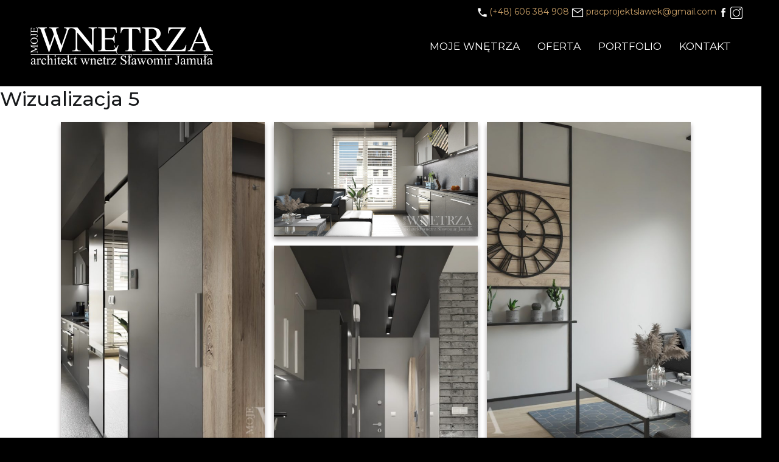

--- FILE ---
content_type: text/html; charset=UTF-8
request_url: https://jamula-wnetrza.pl/gallery/wizualizacja-5/
body_size: 11834
content:
<!doctype html>
		<html lang="pl-PL">
		
	<head>

				<meta charset="UTF-8">
		<meta name="viewport" content="width=device-width, initial-scale=1">
		<link rel="profile" href="http://gmpg.org/xfn/11">
		
		<meta name='robots' content='index, follow, max-image-preview:large, max-snippet:-1, max-video-preview:-1' />

	<!-- This site is optimized with the Yoast SEO plugin v20.1 - https://yoast.com/wordpress/plugins/seo/ -->
	<title>Wizualizacja 5 - Pracownia Projektowa Jamuła Sławomir</title>
	<link rel="canonical" href="https://jamula-wnetrza.pl/gallery/wizualizacja-5/" />
	<meta property="og:locale" content="pl_PL" />
	<meta property="og:type" content="article" />
	<meta property="og:title" content="Wizualizacja 5 - Pracownia Projektowa Jamuła Sławomir" />
	<meta property="og:description" content="010203040506070809101112131415161718192021" />
	<meta property="og:url" content="https://jamula-wnetrza.pl/gallery/wizualizacja-5/" />
	<meta property="og:site_name" content="Pracownia Projektowa Jamuła Sławomir" />
	<meta property="article:publisher" content="https://www.facebook.com/slawekjamula/?ref=br_rs&amp;amp%3bamp%3bamp%3bamp%3bamp%3bamp%3bamp%3bamp%3bamp%3bpnref=lhc" />
	<meta property="article:modified_time" content="2021-05-29T14:29:09+00:00" />
	<meta name="twitter:card" content="summary_large_image" />
	<script type="application/ld+json" class="yoast-schema-graph">{"@context":"https://schema.org","@graph":[{"@type":"WebPage","@id":"https://jamula-wnetrza.pl/gallery/wizualizacja-5/","url":"https://jamula-wnetrza.pl/gallery/wizualizacja-5/","name":"Wizualizacja 5 - Pracownia Projektowa Jamuła Sławomir","isPartOf":{"@id":"https://jamula-wnetrza.pl/#website"},"datePublished":"2021-04-02T09:39:57+00:00","dateModified":"2021-05-29T14:29:09+00:00","breadcrumb":{"@id":"https://jamula-wnetrza.pl/gallery/wizualizacja-5/#breadcrumb"},"inLanguage":"pl-PL","potentialAction":[{"@type":"ReadAction","target":["https://jamula-wnetrza.pl/gallery/wizualizacja-5/"]}]},{"@type":"BreadcrumbList","@id":"https://jamula-wnetrza.pl/gallery/wizualizacja-5/#breadcrumb","itemListElement":[{"@type":"ListItem","position":1,"name":"Strona główna","item":"https://jamula-wnetrza.pl/"},{"@type":"ListItem","position":2,"name":"Wizualizacja 5"}]},{"@type":"WebSite","@id":"https://jamula-wnetrza.pl/#website","url":"https://jamula-wnetrza.pl/","name":"Pracownia Projektowa Jamuła Sławomir","description":"MOJE WNĘTRZA","publisher":{"@id":"https://jamula-wnetrza.pl/#organization"},"potentialAction":[{"@type":"SearchAction","target":{"@type":"EntryPoint","urlTemplate":"https://jamula-wnetrza.pl/?s={search_term_string}"},"query-input":"required name=search_term_string"}],"inLanguage":"pl-PL"},{"@type":"Organization","@id":"https://jamula-wnetrza.pl/#organization","name":"Pracownia Projektowa Jamuła Sławomir,","url":"https://jamula-wnetrza.pl/","logo":{"@type":"ImageObject","inLanguage":"pl-PL","@id":"https://jamula-wnetrza.pl/#/schema/logo/image/","url":"http://jamula-wnetrza.pl/wp-content/uploads/2021/03/Logo-300x75-1.png","contentUrl":"http://jamula-wnetrza.pl/wp-content/uploads/2021/03/Logo-300x75-1.png","width":300,"height":75,"caption":"Pracownia Projektowa Jamuła Sławomir,"},"image":{"@id":"https://jamula-wnetrza.pl/#/schema/logo/image/"},"sameAs":["https://www.facebook.com/slawekjamula/?ref=br_rs&amp;amp;amp;amp;amp;amp;amp;amp;amp;pnref=lhc"]}]}</script>
	<!-- / Yoast SEO plugin. -->


<link rel='dns-prefetch' href='//fonts.googleapis.com' />
<link rel="alternate" type="application/rss+xml" title="Pracownia Projektowa Jamuła Sławomir &raquo; Kanał z wpisami" href="https://jamula-wnetrza.pl/feed/" />
<link rel="alternate" type="application/rss+xml" title="Pracownia Projektowa Jamuła Sławomir &raquo; Kanał z komentarzami" href="https://jamula-wnetrza.pl/comments/feed/" />
<link rel="alternate" type="application/rss+xml" title="Pracownia Projektowa Jamuła Sławomir &raquo; Wizualizacja 5 Kanał z komentarzami" href="https://jamula-wnetrza.pl/gallery/wizualizacja-5/feed/" />
<script type="text/javascript">
window._wpemojiSettings = {"baseUrl":"https:\/\/s.w.org\/images\/core\/emoji\/14.0.0\/72x72\/","ext":".png","svgUrl":"https:\/\/s.w.org\/images\/core\/emoji\/14.0.0\/svg\/","svgExt":".svg","source":{"concatemoji":"https:\/\/jamula-wnetrza.pl\/wp-includes\/js\/wp-emoji-release.min.js?ver=6.1.9"}};
/*! This file is auto-generated */
!function(e,a,t){var n,r,o,i=a.createElement("canvas"),p=i.getContext&&i.getContext("2d");function s(e,t){var a=String.fromCharCode,e=(p.clearRect(0,0,i.width,i.height),p.fillText(a.apply(this,e),0,0),i.toDataURL());return p.clearRect(0,0,i.width,i.height),p.fillText(a.apply(this,t),0,0),e===i.toDataURL()}function c(e){var t=a.createElement("script");t.src=e,t.defer=t.type="text/javascript",a.getElementsByTagName("head")[0].appendChild(t)}for(o=Array("flag","emoji"),t.supports={everything:!0,everythingExceptFlag:!0},r=0;r<o.length;r++)t.supports[o[r]]=function(e){if(p&&p.fillText)switch(p.textBaseline="top",p.font="600 32px Arial",e){case"flag":return s([127987,65039,8205,9895,65039],[127987,65039,8203,9895,65039])?!1:!s([55356,56826,55356,56819],[55356,56826,8203,55356,56819])&&!s([55356,57332,56128,56423,56128,56418,56128,56421,56128,56430,56128,56423,56128,56447],[55356,57332,8203,56128,56423,8203,56128,56418,8203,56128,56421,8203,56128,56430,8203,56128,56423,8203,56128,56447]);case"emoji":return!s([129777,127995,8205,129778,127999],[129777,127995,8203,129778,127999])}return!1}(o[r]),t.supports.everything=t.supports.everything&&t.supports[o[r]],"flag"!==o[r]&&(t.supports.everythingExceptFlag=t.supports.everythingExceptFlag&&t.supports[o[r]]);t.supports.everythingExceptFlag=t.supports.everythingExceptFlag&&!t.supports.flag,t.DOMReady=!1,t.readyCallback=function(){t.DOMReady=!0},t.supports.everything||(n=function(){t.readyCallback()},a.addEventListener?(a.addEventListener("DOMContentLoaded",n,!1),e.addEventListener("load",n,!1)):(e.attachEvent("onload",n),a.attachEvent("onreadystatechange",function(){"complete"===a.readyState&&t.readyCallback()})),(e=t.source||{}).concatemoji?c(e.concatemoji):e.wpemoji&&e.twemoji&&(c(e.twemoji),c(e.wpemoji)))}(window,document,window._wpemojiSettings);
</script>
<style type="text/css">
img.wp-smiley,
img.emoji {
	display: inline !important;
	border: none !important;
	box-shadow: none !important;
	height: 1em !important;
	width: 1em !important;
	margin: 0 0.07em !important;
	vertical-align: -0.1em !important;
	background: none !important;
	padding: 0 !important;
}
</style>
	<link rel='stylesheet' id='wp-block-library-css' href='https://jamula-wnetrza.pl/wp-includes/css/dist/block-library/style.min.css?ver=6.1.9' type='text/css' media='all' />
<style id='wp-block-library-theme-inline-css' type='text/css'>
.wp-block-audio figcaption{color:#555;font-size:13px;text-align:center}.is-dark-theme .wp-block-audio figcaption{color:hsla(0,0%,100%,.65)}.wp-block-audio{margin:0 0 1em}.wp-block-code{border:1px solid #ccc;border-radius:4px;font-family:Menlo,Consolas,monaco,monospace;padding:.8em 1em}.wp-block-embed figcaption{color:#555;font-size:13px;text-align:center}.is-dark-theme .wp-block-embed figcaption{color:hsla(0,0%,100%,.65)}.wp-block-embed{margin:0 0 1em}.blocks-gallery-caption{color:#555;font-size:13px;text-align:center}.is-dark-theme .blocks-gallery-caption{color:hsla(0,0%,100%,.65)}.wp-block-image figcaption{color:#555;font-size:13px;text-align:center}.is-dark-theme .wp-block-image figcaption{color:hsla(0,0%,100%,.65)}.wp-block-image{margin:0 0 1em}.wp-block-pullquote{border-top:4px solid;border-bottom:4px solid;margin-bottom:1.75em;color:currentColor}.wp-block-pullquote__citation,.wp-block-pullquote cite,.wp-block-pullquote footer{color:currentColor;text-transform:uppercase;font-size:.8125em;font-style:normal}.wp-block-quote{border-left:.25em solid;margin:0 0 1.75em;padding-left:1em}.wp-block-quote cite,.wp-block-quote footer{color:currentColor;font-size:.8125em;position:relative;font-style:normal}.wp-block-quote.has-text-align-right{border-left:none;border-right:.25em solid;padding-left:0;padding-right:1em}.wp-block-quote.has-text-align-center{border:none;padding-left:0}.wp-block-quote.is-large,.wp-block-quote.is-style-large,.wp-block-quote.is-style-plain{border:none}.wp-block-search .wp-block-search__label{font-weight:700}.wp-block-search__button{border:1px solid #ccc;padding:.375em .625em}:where(.wp-block-group.has-background){padding:1.25em 2.375em}.wp-block-separator.has-css-opacity{opacity:.4}.wp-block-separator{border:none;border-bottom:2px solid;margin-left:auto;margin-right:auto}.wp-block-separator.has-alpha-channel-opacity{opacity:1}.wp-block-separator:not(.is-style-wide):not(.is-style-dots){width:100px}.wp-block-separator.has-background:not(.is-style-dots){border-bottom:none;height:1px}.wp-block-separator.has-background:not(.is-style-wide):not(.is-style-dots){height:2px}.wp-block-table{margin:"0 0 1em 0"}.wp-block-table thead{border-bottom:3px solid}.wp-block-table tfoot{border-top:3px solid}.wp-block-table td,.wp-block-table th{word-break:normal}.wp-block-table figcaption{color:#555;font-size:13px;text-align:center}.is-dark-theme .wp-block-table figcaption{color:hsla(0,0%,100%,.65)}.wp-block-video figcaption{color:#555;font-size:13px;text-align:center}.is-dark-theme .wp-block-video figcaption{color:hsla(0,0%,100%,.65)}.wp-block-video{margin:0 0 1em}.wp-block-template-part.has-background{padding:1.25em 2.375em;margin-top:0;margin-bottom:0}
</style>
<link rel='stylesheet' id='wp-components-css' href='https://jamula-wnetrza.pl/wp-includes/css/dist/components/style.min.css?ver=6.1.9' type='text/css' media='all' />
<link rel='stylesheet' id='wp-block-editor-css' href='https://jamula-wnetrza.pl/wp-includes/css/dist/block-editor/style.min.css?ver=6.1.9' type='text/css' media='all' />
<link rel='stylesheet' id='wp-nux-css' href='https://jamula-wnetrza.pl/wp-includes/css/dist/nux/style.min.css?ver=6.1.9' type='text/css' media='all' />
<link rel='stylesheet' id='wp-reusable-blocks-css' href='https://jamula-wnetrza.pl/wp-includes/css/dist/reusable-blocks/style.min.css?ver=6.1.9' type='text/css' media='all' />
<link rel='stylesheet' id='wp-editor-css' href='https://jamula-wnetrza.pl/wp-includes/css/dist/editor/style.min.css?ver=6.1.9' type='text/css' media='all' />
<link rel='stylesheet' id='block-robo-gallery-style-css-css' href='https://jamula-wnetrza.pl/wp-content/plugins/robo-gallery/includes/extensions/block/dist/blocks.style.build.css?ver=3.2.18' type='text/css' media='all' />
<style id='global-styles-inline-css' type='text/css'>
body{--wp--preset--color--black: #000000;--wp--preset--color--cyan-bluish-gray: #abb8c3;--wp--preset--color--white: #ffffff;--wp--preset--color--pale-pink: #f78da7;--wp--preset--color--vivid-red: #cf2e2e;--wp--preset--color--luminous-vivid-orange: #ff6900;--wp--preset--color--luminous-vivid-amber: #fcb900;--wp--preset--color--light-green-cyan: #7bdcb5;--wp--preset--color--vivid-green-cyan: #00d084;--wp--preset--color--pale-cyan-blue: #8ed1fc;--wp--preset--color--vivid-cyan-blue: #0693e3;--wp--preset--color--vivid-purple: #9b51e0;--wp--preset--gradient--vivid-cyan-blue-to-vivid-purple: linear-gradient(135deg,rgba(6,147,227,1) 0%,rgb(155,81,224) 100%);--wp--preset--gradient--light-green-cyan-to-vivid-green-cyan: linear-gradient(135deg,rgb(122,220,180) 0%,rgb(0,208,130) 100%);--wp--preset--gradient--luminous-vivid-amber-to-luminous-vivid-orange: linear-gradient(135deg,rgba(252,185,0,1) 0%,rgba(255,105,0,1) 100%);--wp--preset--gradient--luminous-vivid-orange-to-vivid-red: linear-gradient(135deg,rgba(255,105,0,1) 0%,rgb(207,46,46) 100%);--wp--preset--gradient--very-light-gray-to-cyan-bluish-gray: linear-gradient(135deg,rgb(238,238,238) 0%,rgb(169,184,195) 100%);--wp--preset--gradient--cool-to-warm-spectrum: linear-gradient(135deg,rgb(74,234,220) 0%,rgb(151,120,209) 20%,rgb(207,42,186) 40%,rgb(238,44,130) 60%,rgb(251,105,98) 80%,rgb(254,248,76) 100%);--wp--preset--gradient--blush-light-purple: linear-gradient(135deg,rgb(255,206,236) 0%,rgb(152,150,240) 100%);--wp--preset--gradient--blush-bordeaux: linear-gradient(135deg,rgb(254,205,165) 0%,rgb(254,45,45) 50%,rgb(107,0,62) 100%);--wp--preset--gradient--luminous-dusk: linear-gradient(135deg,rgb(255,203,112) 0%,rgb(199,81,192) 50%,rgb(65,88,208) 100%);--wp--preset--gradient--pale-ocean: linear-gradient(135deg,rgb(255,245,203) 0%,rgb(182,227,212) 50%,rgb(51,167,181) 100%);--wp--preset--gradient--electric-grass: linear-gradient(135deg,rgb(202,248,128) 0%,rgb(113,206,126) 100%);--wp--preset--gradient--midnight: linear-gradient(135deg,rgb(2,3,129) 0%,rgb(40,116,252) 100%);--wp--preset--duotone--dark-grayscale: url('#wp-duotone-dark-grayscale');--wp--preset--duotone--grayscale: url('#wp-duotone-grayscale');--wp--preset--duotone--purple-yellow: url('#wp-duotone-purple-yellow');--wp--preset--duotone--blue-red: url('#wp-duotone-blue-red');--wp--preset--duotone--midnight: url('#wp-duotone-midnight');--wp--preset--duotone--magenta-yellow: url('#wp-duotone-magenta-yellow');--wp--preset--duotone--purple-green: url('#wp-duotone-purple-green');--wp--preset--duotone--blue-orange: url('#wp-duotone-blue-orange');--wp--preset--font-size--small: 13px;--wp--preset--font-size--medium: 20px;--wp--preset--font-size--large: 36px;--wp--preset--font-size--x-large: 42px;--wp--preset--spacing--20: 0.44rem;--wp--preset--spacing--30: 0.67rem;--wp--preset--spacing--40: 1rem;--wp--preset--spacing--50: 1.5rem;--wp--preset--spacing--60: 2.25rem;--wp--preset--spacing--70: 3.38rem;--wp--preset--spacing--80: 5.06rem;}body { margin: 0;--wp--style--global--content-size: 760px;--wp--style--global--wide-size: 1160px; }.wp-site-blocks > .alignleft { float: left; margin-right: 2em; }.wp-site-blocks > .alignright { float: right; margin-left: 2em; }.wp-site-blocks > .aligncenter { justify-content: center; margin-left: auto; margin-right: auto; }.wp-site-blocks > * { margin-block-start: 0; margin-block-end: 0; }.wp-site-blocks > * + * { margin-block-start: 24px; }body { --wp--style--block-gap: 24px; }body .is-layout-flow > *{margin-block-start: 0;margin-block-end: 0;}body .is-layout-flow > * + *{margin-block-start: 24px;margin-block-end: 0;}body .is-layout-constrained > *{margin-block-start: 0;margin-block-end: 0;}body .is-layout-constrained > * + *{margin-block-start: 24px;margin-block-end: 0;}body .is-layout-flex{gap: 24px;}body .is-layout-flow > .alignleft{float: left;margin-inline-start: 0;margin-inline-end: 2em;}body .is-layout-flow > .alignright{float: right;margin-inline-start: 2em;margin-inline-end: 0;}body .is-layout-flow > .aligncenter{margin-left: auto !important;margin-right: auto !important;}body .is-layout-constrained > .alignleft{float: left;margin-inline-start: 0;margin-inline-end: 2em;}body .is-layout-constrained > .alignright{float: right;margin-inline-start: 2em;margin-inline-end: 0;}body .is-layout-constrained > .aligncenter{margin-left: auto !important;margin-right: auto !important;}body .is-layout-constrained > :where(:not(.alignleft):not(.alignright):not(.alignfull)){max-width: var(--wp--style--global--content-size);margin-left: auto !important;margin-right: auto !important;}body .is-layout-constrained > .alignwide{max-width: var(--wp--style--global--wide-size);}body .is-layout-flex{display: flex;}body .is-layout-flex{flex-wrap: wrap;align-items: center;}body .is-layout-flex > *{margin: 0;}body{padding-top: 0px;padding-right: 0px;padding-bottom: 0px;padding-left: 0px;}a:where(:not(.wp-element-button)){text-decoration: underline;}.wp-element-button, .wp-block-button__link{background-color: #32373c;border-width: 0;color: #fff;font-family: inherit;font-size: inherit;line-height: inherit;padding: calc(0.667em + 2px) calc(1.333em + 2px);text-decoration: none;}.has-black-color{color: var(--wp--preset--color--black) !important;}.has-cyan-bluish-gray-color{color: var(--wp--preset--color--cyan-bluish-gray) !important;}.has-white-color{color: var(--wp--preset--color--white) !important;}.has-pale-pink-color{color: var(--wp--preset--color--pale-pink) !important;}.has-vivid-red-color{color: var(--wp--preset--color--vivid-red) !important;}.has-luminous-vivid-orange-color{color: var(--wp--preset--color--luminous-vivid-orange) !important;}.has-luminous-vivid-amber-color{color: var(--wp--preset--color--luminous-vivid-amber) !important;}.has-light-green-cyan-color{color: var(--wp--preset--color--light-green-cyan) !important;}.has-vivid-green-cyan-color{color: var(--wp--preset--color--vivid-green-cyan) !important;}.has-pale-cyan-blue-color{color: var(--wp--preset--color--pale-cyan-blue) !important;}.has-vivid-cyan-blue-color{color: var(--wp--preset--color--vivid-cyan-blue) !important;}.has-vivid-purple-color{color: var(--wp--preset--color--vivid-purple) !important;}.has-black-background-color{background-color: var(--wp--preset--color--black) !important;}.has-cyan-bluish-gray-background-color{background-color: var(--wp--preset--color--cyan-bluish-gray) !important;}.has-white-background-color{background-color: var(--wp--preset--color--white) !important;}.has-pale-pink-background-color{background-color: var(--wp--preset--color--pale-pink) !important;}.has-vivid-red-background-color{background-color: var(--wp--preset--color--vivid-red) !important;}.has-luminous-vivid-orange-background-color{background-color: var(--wp--preset--color--luminous-vivid-orange) !important;}.has-luminous-vivid-amber-background-color{background-color: var(--wp--preset--color--luminous-vivid-amber) !important;}.has-light-green-cyan-background-color{background-color: var(--wp--preset--color--light-green-cyan) !important;}.has-vivid-green-cyan-background-color{background-color: var(--wp--preset--color--vivid-green-cyan) !important;}.has-pale-cyan-blue-background-color{background-color: var(--wp--preset--color--pale-cyan-blue) !important;}.has-vivid-cyan-blue-background-color{background-color: var(--wp--preset--color--vivid-cyan-blue) !important;}.has-vivid-purple-background-color{background-color: var(--wp--preset--color--vivid-purple) !important;}.has-black-border-color{border-color: var(--wp--preset--color--black) !important;}.has-cyan-bluish-gray-border-color{border-color: var(--wp--preset--color--cyan-bluish-gray) !important;}.has-white-border-color{border-color: var(--wp--preset--color--white) !important;}.has-pale-pink-border-color{border-color: var(--wp--preset--color--pale-pink) !important;}.has-vivid-red-border-color{border-color: var(--wp--preset--color--vivid-red) !important;}.has-luminous-vivid-orange-border-color{border-color: var(--wp--preset--color--luminous-vivid-orange) !important;}.has-luminous-vivid-amber-border-color{border-color: var(--wp--preset--color--luminous-vivid-amber) !important;}.has-light-green-cyan-border-color{border-color: var(--wp--preset--color--light-green-cyan) !important;}.has-vivid-green-cyan-border-color{border-color: var(--wp--preset--color--vivid-green-cyan) !important;}.has-pale-cyan-blue-border-color{border-color: var(--wp--preset--color--pale-cyan-blue) !important;}.has-vivid-cyan-blue-border-color{border-color: var(--wp--preset--color--vivid-cyan-blue) !important;}.has-vivid-purple-border-color{border-color: var(--wp--preset--color--vivid-purple) !important;}.has-vivid-cyan-blue-to-vivid-purple-gradient-background{background: var(--wp--preset--gradient--vivid-cyan-blue-to-vivid-purple) !important;}.has-light-green-cyan-to-vivid-green-cyan-gradient-background{background: var(--wp--preset--gradient--light-green-cyan-to-vivid-green-cyan) !important;}.has-luminous-vivid-amber-to-luminous-vivid-orange-gradient-background{background: var(--wp--preset--gradient--luminous-vivid-amber-to-luminous-vivid-orange) !important;}.has-luminous-vivid-orange-to-vivid-red-gradient-background{background: var(--wp--preset--gradient--luminous-vivid-orange-to-vivid-red) !important;}.has-very-light-gray-to-cyan-bluish-gray-gradient-background{background: var(--wp--preset--gradient--very-light-gray-to-cyan-bluish-gray) !important;}.has-cool-to-warm-spectrum-gradient-background{background: var(--wp--preset--gradient--cool-to-warm-spectrum) !important;}.has-blush-light-purple-gradient-background{background: var(--wp--preset--gradient--blush-light-purple) !important;}.has-blush-bordeaux-gradient-background{background: var(--wp--preset--gradient--blush-bordeaux) !important;}.has-luminous-dusk-gradient-background{background: var(--wp--preset--gradient--luminous-dusk) !important;}.has-pale-ocean-gradient-background{background: var(--wp--preset--gradient--pale-ocean) !important;}.has-electric-grass-gradient-background{background: var(--wp--preset--gradient--electric-grass) !important;}.has-midnight-gradient-background{background: var(--wp--preset--gradient--midnight) !important;}.has-small-font-size{font-size: var(--wp--preset--font-size--small) !important;}.has-medium-font-size{font-size: var(--wp--preset--font-size--medium) !important;}.has-large-font-size{font-size: var(--wp--preset--font-size--large) !important;}.has-x-large-font-size{font-size: var(--wp--preset--font-size--x-large) !important;}
.wp-block-navigation a:where(:not(.wp-element-button)){color: inherit;}
.wp-block-pullquote{font-size: 1.5em;line-height: 1.6;}
</style>
<link rel='stylesheet' id='font-awesome-css' href='https://jamula-wnetrza.pl/wp-content/plugins/elementor/assets/lib/font-awesome/css/font-awesome.min.css?ver=4.7.0' type='text/css' media='all' />
<link rel='stylesheet' id='zakra-style-css' href='https://jamula-wnetrza.pl/wp-content/themes/zakra/style.css?ver=2.1.9' type='text/css' media='all' />
<style id='zakra-style-inline-css' type='text/css'>
@media screen and (min-width:1200px){.tg-container{max-width:1920px;}}#primary{width:100%;}#secondary{width:0%;}a:hover, a:focus, .tg-primary-menu > div ul li:hover > a,  .tg-primary-menu > div ul li.current_page_item > a, .tg-primary-menu > div ul li.current-menu-item > a,  .tg-mobile-navigation > div ul li.current_page_item > a, .tg-mobile-navigation > div ul li.current-menu-item > a,  .entry-content a, .pagebuilder-content a, .tg-meta-style-two .entry-meta span, .tg-meta-style-two .entry-meta a{color:#ffffff;}.tg-primary-menu.tg-primary-menu--style-underline > div > ul > li.current_page_item > a::before, .tg-primary-menu.tg-primary-menu--style-underline > div > ul > li.current-menu-item > a::before, .tg-primary-menu.tg-primary-menu--style-left-border > div > ul > li.current_page_item > a::before, .tg-primary-menu.tg-primary-menu--style-left-border > div > ul > li.current-menu-item > a::before, .tg-primary-menu.tg-primary-menu--style-right-border > div > ul > li.current_page_item > a::before, .tg-primary-menu.tg-primary-menu--style-right-border > div > ul > li.current-menu-item > a::before, .tg-scroll-to-top:hover, button, input[type="button"], input[type="reset"], input[type="submit"], .tg-primary-menu > div ul li.tg-header-button-wrap a, .wp-block-button .wp-block-button__link, .tg-menu-item-cart .cart-page-link .count{background-color:#ffffff;}.entry-content a, .pagebuilder-content a{color:#cba168;}.entry-content a:hover, .entry-content a:focus, .pagebuilder-content a:hover, .pagebuilder-content a:focus{color:#898989;}#main{background-color:#000000;}body{font-family:Montserrat;font-weight:400;}h1, h2, h3, h4, h5, h6{font-family:-apple-system, blinkmacsystemfont, segoe ui, roboto, oxygen-sans, ubuntu, cantarell, helvetica neue, helvetica, arial, sans-serif;font-weight:500;}h1{font-family:Montserrat;font-weight:500;}h2{font-family:Montserrat;font-weight:500;}h3{font-family:Montserrat;font-weight:500;}h4{font-family:Montserrat;font-weight:500;}h5{font-family:Montserrat;font-weight:500;}h6{font-family:Montserrat;font-weight:500;}button:hover, input[type="button"]:hover, input[type="reset"]:hover, input[type="submit"]:hover, #infinite-handle span:hover, .wp-block-button .wp-block-button__link:hover{background-color:#1e7ba6;}.tg-site-header .tg-site-header-top{color:rgb(203,161,104);}.tg-site-header .tg-site-header-top{background-color:#000000;background-size:contain;}.tg-site-header, .tg-container--separate .tg-site-header{background-color:#000000;background-size:contain;}.tg-site .tg-site-header{border-bottom-width:1px;}.main-navigation.tg-primary-menu > div ul li.tg-header-button-wrap a{padding-bottom:100px;}.main-navigation.tg-primary-menu > div ul li.tg-header-button-wrap a{background-color:#000000;}.tg-site-header .main-navigation{border-bottom-width:0px;}.tg-primary-menu > div > ul li:not(.tg-header-button-wrap) a{color:#ffffff;}.tg-primary-menu > div > ul li:not(.tg-header-button-wrap):hover > a{color:#cba168;}.tg-primary-menu > div ul li:active > a, .tg-primary-menu > div ul > li:not(.tg-header-button-wrap).current_page_item > a, .tg-primary-menu > div ul > li:not(.tg-header-button-wrap).current_page_ancestor > a, .tg-primary-menu > div ul > li:not(.tg-header-button-wrap).current-menu-item > a, .tg-primary-menu > div ul > li:not(.tg-header-button-wrap).current-menu-ancestor > a{color:#ffffff;}.tg-primary-menu.tg-primary-menu--style-underline > div ul > li:not(.tg-header-button-wrap).current_page_item > a::before, .tg-primary-menu.tg-primary-menu--style-underline > div ul > li:not(.tg-header-button-wrap).current_page_ancestor > a::before, .tg-primary-menu.tg-primary-menu--style-underline > div ul > li:not(.tg-header-button-wrap).current-menu-item > a::before, .tg-primary-menu.tg-primary-menu--style-underline > div ul > li:not(.tg-header-button-wrap).current-menu-ancestor > a::before, .tg-primary-menu.tg-primary-menu--style-left-border > div ul > li:not(.tg-header-button-wrap).current_page_item > a::before, .tg-primary-menu.tg-primary-menu--style-left-border > div ul > li:not(.tg-header-button-wrap).current_page_ancestor > a::before, .tg-primary-menu.tg-primary-menu--style-left-border > div ul > li:not(.tg-header-button-wrap).current-menu-item > a::before, .tg-primary-menu.tg-primary-menu--style-left-border > div ul > li:not(.tg-header-button-wrap).current-menu-ancestor > a::before, .tg-primary-menu.tg-primary-menu--style-right-border > div ul > li:not(.tg-header-button-wrap).current_page_item > a::before, .tg-primary-menu.tg-primary-menu--style-right-border > div ul > li:not(.tg-header-button-wrap).current_page_ancestor > a::before, .tg-primary-menu.tg-primary-menu--style-right-border > div ul > li:not(.tg-header-button-wrap).current-menu-item > a::before, .tg-primary-menu.tg-primary-menu--style-right-border > div ul > li:not(.tg-header-button-wrap).current-menu-ancestor > a::before{background-color:#ffffff;}.tg-primary-menu > div ul li a{font-family:Montserrat;font-weight:400;font-size:1.2rem;}.tg-primary-menu > div ul li ul li a{font-family:Montserrat;font-weight:400;}.tg-page-header, .tg-container--separate .tg-page-header{background-position:center center;background-size:contain;}.tg-site-footer-widgets{background-color:#000000;}.tg-site-footer .tg-site-footer-bar{background-color:#000000;}.tg-site-footer .tg-site-footer-bar{color:#ffffff;}.tg-site-footer .tg-site-footer-bar a{color:#91a6b4;}.tg-site-footer .tg-site-footer-bar a:hover, .tg-site-footer .tg-site-footer-bar a:focus{color:#cba168;}.tg-site-footer .tg-site-footer-bar{border-top-width:0px;}.tg-site-footer .tg-site-footer-bar{border-top-color:#000000;}.tg-scroll-to-top{background-color:#cba168;}.tg-scroll-to-top:hover{background-color:#cba168;}.tg-scroll-to-top:hover{color:#cba168;}
</style>
<link rel='stylesheet' id='zakra_googlefonts-css' href='//fonts.googleapis.com/css?family=Montserrat%3A400%2C500%7C-apple-system%3A500&#038;1&#038;display=swap&#038;ver=2.1.9' type='text/css' media='all' />
<link rel='stylesheet' id='gallery-css' href='https://jamula-wnetrza.pl/wp-content/plugins/robo-gallery/css/gallery.css?ver=3.2.18' type='text/css' media='all' />
<link rel='stylesheet' id='font-css' href='https://jamula-wnetrza.pl/wp-content/plugins/robo-gallery/css/gallery.font.css?ver=3.2.18' type='text/css' media='all' />
<link rel='stylesheet' id='robo-gallery-dynamic-id2576-css' href='https://jamula-wnetrza.pl/wp-content/plugins/robo-gallery/cache/css/robo_gallery_css_id2576_60b24fb5849be.css?ver=3.2.18' type='text/css' media='all' />
<link rel="https://api.w.org/" href="https://jamula-wnetrza.pl/wp-json/" /><link rel="alternate" type="application/json" href="https://jamula-wnetrza.pl/wp-json/wp/v2/robogallery/2576" /><link rel="EditURI" type="application/rsd+xml" title="RSD" href="https://jamula-wnetrza.pl/xmlrpc.php?rsd" />
<link rel="wlwmanifest" type="application/wlwmanifest+xml" href="https://jamula-wnetrza.pl/wp-includes/wlwmanifest.xml" />
<meta name="generator" content="WordPress 6.1.9" />
<link rel='shortlink' href='https://jamula-wnetrza.pl/?p=2576' />
<link rel="alternate" type="application/json+oembed" href="https://jamula-wnetrza.pl/wp-json/oembed/1.0/embed?url=https%3A%2F%2Fjamula-wnetrza.pl%2Fgallery%2Fwizualizacja-5%2F" />
<link rel="alternate" type="text/xml+oembed" href="https://jamula-wnetrza.pl/wp-json/oembed/1.0/embed?url=https%3A%2F%2Fjamula-wnetrza.pl%2Fgallery%2Fwizualizacja-5%2F&#038;format=xml" />
<meta name="generator" content="Elementor 3.19.0; features: e_optimized_assets_loading, additional_custom_breakpoints, block_editor_assets_optimize, e_image_loading_optimization; settings: css_print_method-external, google_font-enabled, font_display-auto">
		<style type="text/css">
						.site-title,
			.site-description {
				position: absolute;
				clip: rect(1px, 1px, 1px, 1px);
			}

						</style>
		<style type="text/css" id="custom-background-css">
body.custom-background { background-color: #000000; }
</style>
	<link rel="icon" href="https://jamula-wnetrza.pl/wp-content/uploads/2021/03/Ikona-500x500-1-150x150.png" sizes="32x32" />
<link rel="icon" href="https://jamula-wnetrza.pl/wp-content/uploads/2021/03/Ikona-500x500-1-300x300.png" sizes="192x192" />
<link rel="apple-touch-icon" href="https://jamula-wnetrza.pl/wp-content/uploads/2021/03/Ikona-500x500-1-300x300.png" />
<meta name="msapplication-TileImage" content="https://jamula-wnetrza.pl/wp-content/uploads/2021/03/Ikona-500x500-1-300x300.png" />
		<style type="text/css" id="wp-custom-css">
			.tg-container--separate .hentry, .tg-container--separate .widget {
    background-color: #fff;
    padding: 0em;
}
article#post-679 {
    background: black;
}
.wp-block-column {
    background: #000;
    padding: 50px;
    border: 1px solid #cba168;
    height: 450px;
    display: flex;
    flex-direction: column;
    align-items: center;
    justify-content: center;
		margin: 50px
		
}
.tg-site-footer .tg-site-footer-widgets {
    border-top: 0px 
}
img.custom-logo {
	margin-left: 50px	
}
ul#primary-menu {
    padding-right: 65px;
}

.tg-site-header-top p {
    padding-right: 60px;
		padding-top: 0px
}
.tg-site-header-top {
    padding-bottom: 0px;
}
#main{
	margin-top:-65px
}
.tg-site-header-bottom {
    padding-top: 0.4em;
    padding-bottom: 1em;
}
img.custom-logo {
	margin-bottom: 0px	
}
footer.entry-footer {
    background: black;
	  margin: -50px	
}
#primary {
		margin-bottom: -100px;
	}
.modula-fancybox-slide.modula-fancybox-slide--current.modula-fancybox-slide--image.modula-fancybox-slide--complete {
    background: black;
}
.wp-block-image {
    margin-bottom: 0em;
    margin-top: 0em;
}
article#post-924 {
    background: black;
}
div#pdfViewer {
    background: #000000;
}
.editor-styles-wrapper{
	background: #000000
}
.elementor-623 .elementor-element.elementor-element-10db87d:not(.elementor-motion-effects-element-type-background), .elementor-623 .elementor-element.elementor-element-10db87d > .elementor-motion-effects-container > .elementor-motion-effects-layer {
    background-color: #000000;
    margin-bottom: -30px;
}
.mfp-container.mfp-s-ready.mfp-image-holder {
    background: #000000;
}
.tg-mobile-navigation {
	background: #bababa
}
.tg-mobile-navigation a {
    color: #ffffff
}

		</style>
		
	</head>

<body class="robo_gallery_table-template-default single single-robo_gallery_table postid-2576 custom-background wp-custom-logo tg-site-layout--right tg-container--separate elementor-default elementor-kit-8">

<svg xmlns="http://www.w3.org/2000/svg" viewBox="0 0 0 0" width="0" height="0" focusable="false" role="none" style="visibility: hidden; position: absolute; left: -9999px; overflow: hidden;" ><defs><filter id="wp-duotone-dark-grayscale"><feColorMatrix color-interpolation-filters="sRGB" type="matrix" values=" .299 .587 .114 0 0 .299 .587 .114 0 0 .299 .587 .114 0 0 .299 .587 .114 0 0 " /><feComponentTransfer color-interpolation-filters="sRGB" ><feFuncR type="table" tableValues="0 0.49803921568627" /><feFuncG type="table" tableValues="0 0.49803921568627" /><feFuncB type="table" tableValues="0 0.49803921568627" /><feFuncA type="table" tableValues="1 1" /></feComponentTransfer><feComposite in2="SourceGraphic" operator="in" /></filter></defs></svg><svg xmlns="http://www.w3.org/2000/svg" viewBox="0 0 0 0" width="0" height="0" focusable="false" role="none" style="visibility: hidden; position: absolute; left: -9999px; overflow: hidden;" ><defs><filter id="wp-duotone-grayscale"><feColorMatrix color-interpolation-filters="sRGB" type="matrix" values=" .299 .587 .114 0 0 .299 .587 .114 0 0 .299 .587 .114 0 0 .299 .587 .114 0 0 " /><feComponentTransfer color-interpolation-filters="sRGB" ><feFuncR type="table" tableValues="0 1" /><feFuncG type="table" tableValues="0 1" /><feFuncB type="table" tableValues="0 1" /><feFuncA type="table" tableValues="1 1" /></feComponentTransfer><feComposite in2="SourceGraphic" operator="in" /></filter></defs></svg><svg xmlns="http://www.w3.org/2000/svg" viewBox="0 0 0 0" width="0" height="0" focusable="false" role="none" style="visibility: hidden; position: absolute; left: -9999px; overflow: hidden;" ><defs><filter id="wp-duotone-purple-yellow"><feColorMatrix color-interpolation-filters="sRGB" type="matrix" values=" .299 .587 .114 0 0 .299 .587 .114 0 0 .299 .587 .114 0 0 .299 .587 .114 0 0 " /><feComponentTransfer color-interpolation-filters="sRGB" ><feFuncR type="table" tableValues="0.54901960784314 0.98823529411765" /><feFuncG type="table" tableValues="0 1" /><feFuncB type="table" tableValues="0.71764705882353 0.25490196078431" /><feFuncA type="table" tableValues="1 1" /></feComponentTransfer><feComposite in2="SourceGraphic" operator="in" /></filter></defs></svg><svg xmlns="http://www.w3.org/2000/svg" viewBox="0 0 0 0" width="0" height="0" focusable="false" role="none" style="visibility: hidden; position: absolute; left: -9999px; overflow: hidden;" ><defs><filter id="wp-duotone-blue-red"><feColorMatrix color-interpolation-filters="sRGB" type="matrix" values=" .299 .587 .114 0 0 .299 .587 .114 0 0 .299 .587 .114 0 0 .299 .587 .114 0 0 " /><feComponentTransfer color-interpolation-filters="sRGB" ><feFuncR type="table" tableValues="0 1" /><feFuncG type="table" tableValues="0 0.27843137254902" /><feFuncB type="table" tableValues="0.5921568627451 0.27843137254902" /><feFuncA type="table" tableValues="1 1" /></feComponentTransfer><feComposite in2="SourceGraphic" operator="in" /></filter></defs></svg><svg xmlns="http://www.w3.org/2000/svg" viewBox="0 0 0 0" width="0" height="0" focusable="false" role="none" style="visibility: hidden; position: absolute; left: -9999px; overflow: hidden;" ><defs><filter id="wp-duotone-midnight"><feColorMatrix color-interpolation-filters="sRGB" type="matrix" values=" .299 .587 .114 0 0 .299 .587 .114 0 0 .299 .587 .114 0 0 .299 .587 .114 0 0 " /><feComponentTransfer color-interpolation-filters="sRGB" ><feFuncR type="table" tableValues="0 0" /><feFuncG type="table" tableValues="0 0.64705882352941" /><feFuncB type="table" tableValues="0 1" /><feFuncA type="table" tableValues="1 1" /></feComponentTransfer><feComposite in2="SourceGraphic" operator="in" /></filter></defs></svg><svg xmlns="http://www.w3.org/2000/svg" viewBox="0 0 0 0" width="0" height="0" focusable="false" role="none" style="visibility: hidden; position: absolute; left: -9999px; overflow: hidden;" ><defs><filter id="wp-duotone-magenta-yellow"><feColorMatrix color-interpolation-filters="sRGB" type="matrix" values=" .299 .587 .114 0 0 .299 .587 .114 0 0 .299 .587 .114 0 0 .299 .587 .114 0 0 " /><feComponentTransfer color-interpolation-filters="sRGB" ><feFuncR type="table" tableValues="0.78039215686275 1" /><feFuncG type="table" tableValues="0 0.94901960784314" /><feFuncB type="table" tableValues="0.35294117647059 0.47058823529412" /><feFuncA type="table" tableValues="1 1" /></feComponentTransfer><feComposite in2="SourceGraphic" operator="in" /></filter></defs></svg><svg xmlns="http://www.w3.org/2000/svg" viewBox="0 0 0 0" width="0" height="0" focusable="false" role="none" style="visibility: hidden; position: absolute; left: -9999px; overflow: hidden;" ><defs><filter id="wp-duotone-purple-green"><feColorMatrix color-interpolation-filters="sRGB" type="matrix" values=" .299 .587 .114 0 0 .299 .587 .114 0 0 .299 .587 .114 0 0 .299 .587 .114 0 0 " /><feComponentTransfer color-interpolation-filters="sRGB" ><feFuncR type="table" tableValues="0.65098039215686 0.40392156862745" /><feFuncG type="table" tableValues="0 1" /><feFuncB type="table" tableValues="0.44705882352941 0.4" /><feFuncA type="table" tableValues="1 1" /></feComponentTransfer><feComposite in2="SourceGraphic" operator="in" /></filter></defs></svg><svg xmlns="http://www.w3.org/2000/svg" viewBox="0 0 0 0" width="0" height="0" focusable="false" role="none" style="visibility: hidden; position: absolute; left: -9999px; overflow: hidden;" ><defs><filter id="wp-duotone-blue-orange"><feColorMatrix color-interpolation-filters="sRGB" type="matrix" values=" .299 .587 .114 0 0 .299 .587 .114 0 0 .299 .587 .114 0 0 .299 .587 .114 0 0 " /><feComponentTransfer color-interpolation-filters="sRGB" ><feFuncR type="table" tableValues="0.098039215686275 1" /><feFuncG type="table" tableValues="0 0.66274509803922" /><feFuncB type="table" tableValues="0.84705882352941 0.41960784313725" /><feFuncA type="table" tableValues="1 1" /></feComponentTransfer><feComposite in2="SourceGraphic" operator="in" /></filter></defs></svg>
		<div id="page" class="site tg-site">
				<a class="skip-link screen-reader-text" href="#content">Przejdź do treści</a>
		
		<header id="masthead" class="site-header tg-site-header tg-site-header--left">
		

		<div class="tg-site-header-top">
			<div class="tg-header-container tg-container tg-container--flex tg-container--flex-center">
				<div class="tg-header-top-left-content">

					
				</div>
				<!-- /.tg-header-top-left-content -->
				<div class="tg-header-top-right-content">

					<p class="has-text-color" style="color: #cba168;font-size: 14px"><a href="tel:+48606384908"><img class="alignnone wp-image-878" src="https://jamula-wnetrza.pl/wp-content/uploads/2021/03/Tel-40x40-.png" alt="telefon" width="15" height="15" /></a> <a style="color: #cba168" href="tel:+48606384908" target="_blank" rel="noopener">(+48) 606 384 908</a> <a href="mailto:pracprojektslawek@gmail.com"><img class="alignnone wp-image-880" src="https://jamula-wnetrza.pl/wp-content/uploads/2021/03/mail-40x40--e1616775626674.png" alt="mail-40x40" width="20" height="16" /></a> <a style="color: #cba168" href="mailto:pracprojektslawek@gmail.com" target="_blank" rel="noopener">pracprojektslawek@gmail.com</a> <a href="https://www.facebook.com/pracprojektslawek" target="_blank" rel="noopener"><img class="alignnone wp-image-882" src="https://jamula-wnetrza.pl/wp-content/uploads/2021/03/FB-40x40-bialy.png" alt="FB-40x40 bialy" width="15" height="15" /> </a><a href="https://www.instagram.com/pracprojektslawek/" target="_blank" rel="noopener"><img class="alignnone wp-image-3474" src="https://jamula-wnetrza.pl/wp-content/uploads/2023/02/Ikona-Instagram.jpg" alt="projektowanie wnętrz Rzeszów Jamuła - Ikona Instagram" width="20" height="20" /></a></p>
				</div>
				<!-- /.tg-header-top-right-content -->
			</div>
			<!-- /.tg-container -->
		</div>
		<!-- /.tg-site-header-top -->

		

		<div class="tg-site-header-bottom">
			<div class="tg-header-container tg-container tg-container--flex tg-container--flex-center tg-container--flex-space-between">
		

    <div class="tg-block tg-block--one">

        		<div class="site-branding">
            <a href="https://jamula-wnetrza.pl/" class="custom-logo-link" rel="home"><img width="300" height="75" src="https://jamula-wnetrza.pl/wp-content/uploads/2025/03/LOGO-pracowni-na-www-300x75-png.png" class="custom-logo" alt="LOGO pracowni architekt wnętrz Sławomir Jamuła" decoding="async" /></a>			<div class="site-info-wrap">
									<p class="site-title">
						<a href="https://jamula-wnetrza.pl/" rel="home">Pracownia Projektowa Jamuła Sławomir</a>
					</p>
										<p class="site-description">MOJE WNĘTRZA</p>
							</div>

		</div><!-- .site-branding -->
		
    </div> <!-- /.tg-site-header__block--one -->

    
    <div class="tg-block tg-block--two">

        		<nav id="site-navigation" class="main-navigation tg-primary-menu tg-primary-menu--style-none">
			<div class="menu"><ul id="primary-menu" class="menu-primary"><li id="menu-item-625" class="menu-item menu-item-type-post_type menu-item-object-page menu-item-home menu-item-625"><a href="https://jamula-wnetrza.pl/">MOJE WNĘTRZA</a></li>
<li id="menu-item-949" class="menu-item menu-item-type-post_type menu-item-object-page menu-item-949"><a href="https://jamula-wnetrza.pl/oferta/">OFERTA</a></li>
<li id="menu-item-948" class="menu-item menu-item-type-post_type menu-item-object-page menu-item-948"><a href="https://jamula-wnetrza.pl/portfolio-projektow-wnetrz/">PORTFOLIO</a></li>
<li id="menu-item-2171" class="menu-item menu-item-type-custom menu-item-object-custom menu-item-home menu-item-2171"><a href="http://jamula-wnetrza.pl/#main1">KONTAKT</a></li>
</ul></div>		</nav><!-- #site-navigation -->
				<div id="header-action" class="tg-header-action">
                <ul class="header-action-list">
                                    </ul>
		</div><!-- #header-action -->
		        <div class="tg-mobile-toggle "
            >
            
            <button aria-label="Menu główne" >
                <i class="tg-icon tg-icon-bars"></i>
            </button>
        </div><!-- /.tg-mobile-toggle -->
            		<nav id="mobile-navigation" class="tg-mobile-navigation"

			>

			<div class="menu-menu-glowne-container"><ul id="mobile-primary-menu" class="menu"><li class="menu-item menu-item-type-post_type menu-item-object-page menu-item-home menu-item-625"><a href="https://jamula-wnetrza.pl/">MOJE WNĘTRZA</a></li>
<li class="menu-item menu-item-type-post_type menu-item-object-page menu-item-949"><a href="https://jamula-wnetrza.pl/oferta/">OFERTA</a></li>
<li class="menu-item menu-item-type-post_type menu-item-object-page menu-item-948"><a href="https://jamula-wnetrza.pl/portfolio-projektow-wnetrz/">PORTFOLIO</a></li>
<li class="menu-item menu-item-type-custom menu-item-object-custom menu-item-home menu-item-2171"><a href="http://jamula-wnetrza.pl/#main1">KONTAKT</a></li>
</ul></div>
		</nav><!-- /#mobile-navigation-->
		
    </div> <!-- /.tg-site-header__block-two -->

    
		</div>
		<!-- /.tg-container -->
		</div>
		<!-- /.tg-site-header-bottom -->
		
		</header><!-- #masthead -->
		
		<main id="main" class="site-main">
				<div id="content" class="site-content">
			<div class="tg-container tg-container--flex tg-container--flex-space-between">
		
	<div id="primary" class="content-area">
		
		
<article id="post-2576" class="tg-meta-style-one post-2576 robo_gallery_table type-robo_gallery_table status-publish hentry zakra-single-article">
	
					<header class="entry-header">
					<h1 class="entry-title tg-page-content__title">
						Wizualizacja 5					</h1>
				</header><!-- .entry-header -->
						<div class="entry-content">
				<style type="text/css" scoped>.rbs_gallery_697b0bde166d8Spinner{
				margin: 50px auto;
				width: 50px;
				height: 40px;
				text-align: center;
				font-size: 10px;
			}
			.rbs_gallery_697b0bde166d8Spinner > div{
			  background-color: #333;
			  height: 100%;
			  width: 6px;
			  display: inline-block;
			  -webkit-animation: rbs_gallery_697b0bde166d8-stretchdelay 1.2s infinite ease-in-out;
			  animation: rbs_gallery_697b0bde166d8-stretchdelay 1.2s infinite ease-in-out;
			}
			.rbs_gallery_697b0bde166d8Spinner .rbs_gallery_697b0bde166d8Rect2 {
			  -webkit-animation-delay: -1.1s;
			  animation-delay: -1.1s;
			}
			.rbs_gallery_697b0bde166d8Spinner .rbs_gallery_697b0bde166d8Rect3 {
			  -webkit-animation-delay: -1.0s;
			  animation-delay: -1.0s;
			}
			.rbs_gallery_697b0bde166d8Spinner .rbs_gallery_697b0bde166d8Rect4 {
			  -webkit-animation-delay: -0.9s;
			  animation-delay: -0.9s;
			}
			.rbs_gallery_697b0bde166d8Spinner .rbs_gallery_697b0bde166d8Rect5 {
			  -webkit-animation-delay: -0.8s;
			  animation-delay: -0.8s;
			}
			@-webkit-keyframes rbs_gallery_697b0bde166d8-stretchdelay {
			  0%, 40%, 100% { -webkit-transform: scaleY(0.4) }  
			  20% { -webkit-transform: scaleY(1.0) }
			}
			@keyframes rbs_gallery_697b0bde166d8-stretchdelay {
			  0%, 40%, 100% { 
			    transform: scaleY(0.4);
			    -webkit-transform: scaleY(0.4);
			  }  20% { 
			    transform: scaleY(1.0);
			    -webkit-transform: scaleY(1.0);
			  }
			}
		</style><div class="robo-gallery-wrap robo-gallery-wrap-id2576 robo-gallery-masonry" ><div id="rbs_gallery_697b0bde166d8-block-loader" class="rbs_gallery_697b0bde166d8Spinner"><div class="rbs_gallery_697b0bde166d8Rect1"></div> <div class="rbs_gallery_697b0bde166d8Rect2"></div> <div class="rbs_gallery_697b0bde166d8Rect3"></div> <div class="rbs_gallery_697b0bde166d8Rect4"></div> <div class="rbs_gallery_697b0bde166d8Rect5"></div></div><div id="robo_gallery_main_block_rbs_gallery_697b0bde166d8" class="robogallery-gallery-2576" style="width:100%;padding-left:100px;padding-right:100px;  display: none;"><div id="rbs_gallery_697b0bde166d8" data-options="rbs_gallery_697b0bde166d8" style="width:100%;" class="robo_gallery  "><div class="rbs-img  category2576 " ><div class="rbs-img-image   rbs-lightbox " ><div class="rbs-img-thumbs"  data-thumbnail="https://jamula-wnetrza.pl/wp-content/uploads/2021/04/01-4-600x1024.jpg"  title="01"  data-width="600"  data-height="1024" ></div><div class="rbs-img-data-popup"  data-popup="https://jamula-wnetrza.pl/wp-content/uploads/2021/04/01-4-scaled.jpg"  title="01"  data-alt="projektant wnętrz Rzeszów Jamuła 5-01" ></div><div class="thumbnail-overlay"><div class="rbsTitle ">01</div><div class="rbsIcons"><i class="fa fa-plus rbsZoomIcon " ></i></div></div></div></div><div class="rbs-img  category2576 " ><div class="rbs-img-image   rbs-lightbox " ><div class="rbs-img-thumbs"  data-thumbnail="https://jamula-wnetrza.pl/wp-content/uploads/2021/04/02-4-scaled.jpg"  title="02"  data-width="2560"  data-height="1440" ></div><div class="rbs-img-data-popup"  data-popup="https://jamula-wnetrza.pl/wp-content/uploads/2021/04/02-4-scaled.jpg"  title="02"  data-alt="projektant wnętrz Rzeszów Jamuła 5-02" ></div><div class="thumbnail-overlay"><div class="rbsTitle ">02</div><div class="rbsIcons"><i class="fa fa-plus rbsZoomIcon " ></i></div></div></div></div><div class="rbs-img  category2576 " ><div class="rbs-img-image   rbs-lightbox " ><div class="rbs-img-thumbs"  data-thumbnail="https://jamula-wnetrza.pl/wp-content/uploads/2021/04/03-4-600x1024.jpg"  title="03"  data-width="600"  data-height="1024" ></div><div class="rbs-img-data-popup"  data-popup="https://jamula-wnetrza.pl/wp-content/uploads/2021/04/03-4-scaled.jpg"  title="03"  data-alt="projektant wnętrz Rzeszów Jamuła 5-03" ></div><div class="thumbnail-overlay"><div class="rbsTitle ">03</div><div class="rbsIcons"><i class="fa fa-plus rbsZoomIcon " ></i></div></div></div></div><div class="rbs-img  category2576 " ><div class="rbs-img-image   rbs-lightbox " ><div class="rbs-img-thumbs"  data-thumbnail="https://jamula-wnetrza.pl/wp-content/uploads/2021/04/04-4-600x1024.jpg"  title="04"  data-width="600"  data-height="1024" ></div><div class="rbs-img-data-popup"  data-popup="https://jamula-wnetrza.pl/wp-content/uploads/2021/04/04-4-scaled.jpg"  title="04"  data-alt="projektant wnętrz Rzeszów Jamuła 5-04" ></div><div class="thumbnail-overlay"><div class="rbsTitle ">04</div><div class="rbsIcons"><i class="fa fa-plus rbsZoomIcon " ></i></div></div></div></div><div class="rbs-img  category2576 " ><div class="rbs-img-image   rbs-lightbox " ><div class="rbs-img-thumbs"  data-thumbnail="https://jamula-wnetrza.pl/wp-content/uploads/2021/04/05-4-600x1024.jpg"  title="05"  data-width="600"  data-height="1024" ></div><div class="rbs-img-data-popup"  data-popup="https://jamula-wnetrza.pl/wp-content/uploads/2021/04/05-4-scaled.jpg"  title="05"  data-alt="projektant wnętrz Rzeszów Jamuła 5-05" ></div><div class="thumbnail-overlay"><div class="rbsTitle ">05</div><div class="rbsIcons"><i class="fa fa-plus rbsZoomIcon " ></i></div></div></div></div><div class="rbs-img  category2576 " ><div class="rbs-img-image   rbs-lightbox " ><div class="rbs-img-thumbs"  data-thumbnail="https://jamula-wnetrza.pl/wp-content/uploads/2021/04/06-4-600x1024.jpg"  title="06"  data-width="600"  data-height="1024" ></div><div class="rbs-img-data-popup"  data-popup="https://jamula-wnetrza.pl/wp-content/uploads/2021/04/06-4-scaled.jpg"  title="06"  data-alt="projektant wnętrz Rzeszów Jamuła 5-06" ></div><div class="thumbnail-overlay"><div class="rbsTitle ">06</div><div class="rbsIcons"><i class="fa fa-plus rbsZoomIcon " ></i></div></div></div></div><div class="rbs-img  category2576 " ><div class="rbs-img-image   rbs-lightbox " ><div class="rbs-img-thumbs"  data-thumbnail="https://jamula-wnetrza.pl/wp-content/uploads/2021/04/07-4-scaled.jpg"  title="07"  data-width="2560"  data-height="1440" ></div><div class="rbs-img-data-popup"  data-popup="https://jamula-wnetrza.pl/wp-content/uploads/2021/04/07-4-scaled.jpg"  title="07"  data-alt="projektant wnętrz Rzeszów Jamuła 5-07" ></div><div class="thumbnail-overlay"><div class="rbsTitle ">07</div><div class="rbsIcons"><i class="fa fa-plus rbsZoomIcon " ></i></div></div></div></div><div class="rbs-img  category2576 " ><div class="rbs-img-image   rbs-lightbox " ><div class="rbs-img-thumbs"  data-thumbnail="https://jamula-wnetrza.pl/wp-content/uploads/2021/04/08-4-600x1024.jpg"  title="08"  data-width="600"  data-height="1024" ></div><div class="rbs-img-data-popup"  data-popup="https://jamula-wnetrza.pl/wp-content/uploads/2021/04/08-4-scaled.jpg"  title="08"  data-alt="projektant wnętrz Rzeszów Jamuła 5-08" ></div><div class="thumbnail-overlay"><div class="rbsTitle ">08</div><div class="rbsIcons"><i class="fa fa-plus rbsZoomIcon " ></i></div></div></div></div><div class="rbs-img  category2576 " ><div class="rbs-img-image   rbs-lightbox " ><div class="rbs-img-thumbs"  data-thumbnail="https://jamula-wnetrza.pl/wp-content/uploads/2021/04/09-4-600x1024.jpg"  title="09"  data-width="600"  data-height="1024" ></div><div class="rbs-img-data-popup"  data-popup="https://jamula-wnetrza.pl/wp-content/uploads/2021/04/09-4-scaled.jpg"  title="09"  data-alt="projektant wnętrz Rzeszów Jamuła 5-09" ></div><div class="thumbnail-overlay"><div class="rbsTitle ">09</div><div class="rbsIcons"><i class="fa fa-plus rbsZoomIcon " ></i></div></div></div></div><div class="rbs-img  category2576 " ><div class="rbs-img-image   rbs-lightbox " ><div class="rbs-img-thumbs"  data-thumbnail="https://jamula-wnetrza.pl/wp-content/uploads/2021/04/10-4-600x1024.jpg"  title="10"  data-width="600"  data-height="1024" ></div><div class="rbs-img-data-popup"  data-popup="https://jamula-wnetrza.pl/wp-content/uploads/2021/04/10-4-scaled.jpg"  title="10"  data-alt="projektant wnętrz Rzeszów Jamuła 5-10" ></div><div class="thumbnail-overlay"><div class="rbsTitle ">10</div><div class="rbsIcons"><i class="fa fa-plus rbsZoomIcon " ></i></div></div></div></div><div class="rbs-img  category2576 " ><div class="rbs-img-image   rbs-lightbox " ><div class="rbs-img-thumbs"  data-thumbnail="https://jamula-wnetrza.pl/wp-content/uploads/2021/04/11-4-scaled.jpg"  title="11"  data-width="2560"  data-height="1440" ></div><div class="rbs-img-data-popup"  data-popup="https://jamula-wnetrza.pl/wp-content/uploads/2021/04/11-4-scaled.jpg"  title="11"  data-alt="projektant wnętrz Rzeszów Jamuła 5-11" ></div><div class="thumbnail-overlay"><div class="rbsTitle ">11</div><div class="rbsIcons"><i class="fa fa-plus rbsZoomIcon " ></i></div></div></div></div><div class="rbs-img  category2576 " ><div class="rbs-img-image   rbs-lightbox " ><div class="rbs-img-thumbs"  data-thumbnail="https://jamula-wnetrza.pl/wp-content/uploads/2021/04/12-4-600x1024.jpg"  title="12"  data-width="600"  data-height="1024" ></div><div class="rbs-img-data-popup"  data-popup="https://jamula-wnetrza.pl/wp-content/uploads/2021/04/12-4-scaled.jpg"  title="12"  data-alt="projektant wnętrz Rzeszów Jamuła 5-12" ></div><div class="thumbnail-overlay"><div class="rbsTitle ">12</div><div class="rbsIcons"><i class="fa fa-plus rbsZoomIcon " ></i></div></div></div></div><div class="rbs-img  category2576 " ><div class="rbs-img-image   rbs-lightbox " ><div class="rbs-img-thumbs"  data-thumbnail="https://jamula-wnetrza.pl/wp-content/uploads/2021/04/13-4-600x1024.jpg"  title="13"  data-width="600"  data-height="1024" ></div><div class="rbs-img-data-popup"  data-popup="https://jamula-wnetrza.pl/wp-content/uploads/2021/04/13-4-scaled.jpg"  title="13"  data-alt="projektant wnętrz Rzeszów Jamuła 5-13" ></div><div class="thumbnail-overlay"><div class="rbsTitle ">13</div><div class="rbsIcons"><i class="fa fa-plus rbsZoomIcon " ></i></div></div></div></div><div class="rbs-img  category2576 " ><div class="rbs-img-image   rbs-lightbox " ><div class="rbs-img-thumbs"  data-thumbnail="https://jamula-wnetrza.pl/wp-content/uploads/2021/04/14-4-600x1024.jpg"  title="14"  data-width="600"  data-height="1024" ></div><div class="rbs-img-data-popup"  data-popup="https://jamula-wnetrza.pl/wp-content/uploads/2021/04/14-4-scaled.jpg"  title="14"  data-alt="projektant wnętrz Rzeszów Jamuła 5-14" ></div><div class="thumbnail-overlay"><div class="rbsTitle ">14</div><div class="rbsIcons"><i class="fa fa-plus rbsZoomIcon " ></i></div></div></div></div><div class="rbs-img  category2576 " ><div class="rbs-img-image   rbs-lightbox " ><div class="rbs-img-thumbs"  data-thumbnail="https://jamula-wnetrza.pl/wp-content/uploads/2021/04/15-4-600x1024.jpg"  title="15"  data-width="600"  data-height="1024" ></div><div class="rbs-img-data-popup"  data-popup="https://jamula-wnetrza.pl/wp-content/uploads/2021/04/15-4-scaled.jpg"  title="15"  data-alt="projektant wnętrz Rzeszów Jamuła 5-15" ></div><div class="thumbnail-overlay"><div class="rbsTitle ">15</div><div class="rbsIcons"><i class="fa fa-plus rbsZoomIcon " ></i></div></div></div></div><div class="rbs-img  category2576 " ><div class="rbs-img-image   rbs-lightbox " ><div class="rbs-img-thumbs"  data-thumbnail="https://jamula-wnetrza.pl/wp-content/uploads/2021/04/16-4-600x1024.jpg"  title="16"  data-width="600"  data-height="1024" ></div><div class="rbs-img-data-popup"  data-popup="https://jamula-wnetrza.pl/wp-content/uploads/2021/04/16-4-scaled.jpg"  title="16"  data-alt="projektant wnętrz Rzeszów Jamuła 5-16" ></div><div class="thumbnail-overlay"><div class="rbsTitle ">16</div><div class="rbsIcons"><i class="fa fa-plus rbsZoomIcon " ></i></div></div></div></div><div class="rbs-img  category2576 " ><div class="rbs-img-image   rbs-lightbox " ><div class="rbs-img-thumbs"  data-thumbnail="https://jamula-wnetrza.pl/wp-content/uploads/2021/04/17-4-scaled.jpg"  title="17"  data-width="2560"  data-height="1440" ></div><div class="rbs-img-data-popup"  data-popup="https://jamula-wnetrza.pl/wp-content/uploads/2021/04/17-4-scaled.jpg"  title="17"  data-alt="projektant wnętrz Rzeszów Jamuła 5-17" ></div><div class="thumbnail-overlay"><div class="rbsTitle ">17</div><div class="rbsIcons"><i class="fa fa-plus rbsZoomIcon " ></i></div></div></div></div><div class="rbs-img  category2576 " ><div class="rbs-img-image   rbs-lightbox " ><div class="rbs-img-thumbs"  data-thumbnail="https://jamula-wnetrza.pl/wp-content/uploads/2021/04/18-4-600x1024.jpg"  title="18"  data-width="600"  data-height="1024" ></div><div class="rbs-img-data-popup"  data-popup="https://jamula-wnetrza.pl/wp-content/uploads/2021/04/18-4-scaled.jpg"  title="18"  data-alt="projektant wnętrz Rzeszów Jamuła 5-18" ></div><div class="thumbnail-overlay"><div class="rbsTitle ">18</div><div class="rbsIcons"><i class="fa fa-plus rbsZoomIcon " ></i></div></div></div></div><div class="rbs-img  category2576 " ><div class="rbs-img-image   rbs-lightbox " ><div class="rbs-img-thumbs"  data-thumbnail="https://jamula-wnetrza.pl/wp-content/uploads/2021/04/19-4-600x1024.jpg"  title="19"  data-width="600"  data-height="1024" ></div><div class="rbs-img-data-popup"  data-popup="https://jamula-wnetrza.pl/wp-content/uploads/2021/04/19-4-scaled.jpg"  title="19"  data-alt="projektant wnętrz Rzeszów Jamuła 5-19" ></div><div class="thumbnail-overlay"><div class="rbsTitle ">19</div><div class="rbsIcons"><i class="fa fa-plus rbsZoomIcon " ></i></div></div></div></div><div class="rbs-img  category2576 " ><div class="rbs-img-image   rbs-lightbox " ><div class="rbs-img-thumbs"  data-thumbnail="https://jamula-wnetrza.pl/wp-content/uploads/2021/04/20-4-600x1024.jpg"  title="20"  data-width="600"  data-height="1024" ></div><div class="rbs-img-data-popup"  data-popup="https://jamula-wnetrza.pl/wp-content/uploads/2021/04/20-4-scaled.jpg"  title="20"  data-alt="projektant wnętrz Rzeszów Jamuła 5-20" ></div><div class="thumbnail-overlay"><div class="rbsTitle ">20</div><div class="rbsIcons"><i class="fa fa-plus rbsZoomIcon " ></i></div></div></div></div><div class="rbs-img  category2576 " ><div class="rbs-img-image   rbs-lightbox " ><div class="rbs-img-thumbs"  data-thumbnail="https://jamula-wnetrza.pl/wp-content/uploads/2021/04/21-3-scaled.jpg"  title="21"  data-width="2560"  data-height="1440" ></div><div class="rbs-img-data-popup"  data-popup="https://jamula-wnetrza.pl/wp-content/uploads/2021/04/21-3-scaled.jpg"  title="21"  data-alt="projektant wnętrz Rzeszów Jamuła wizualizacje 5-21" ></div><div class="thumbnail-overlay"><div class="rbsTitle ">21</div><div class="rbsIcons"><i class="fa fa-plus rbsZoomIcon " ></i></div></div></div></div></div></div></div><script>var rbs_gallery_697b0bde166d8 = {"version":"3.2.18","id":2576,"class":"id2576","roboGalleryDelay":1000,"mainContainer":"#robo_gallery_main_block_rbs_gallery_697b0bde166d8","loadingContainer":"#rbs_gallery_697b0bde166d8-block-loader","loadingContainerObj":"rbs_gallery_697b0bde166d8-block-loader","columnWidth":"auto","columns":3,"resolutions":[{"columnWidth":"auto","columns":3,"maxWidth":960},{"columnWidth":"auto","columns":2,"maxWidth":650},{"columnWidth":"auto","columns":1,"maxWidth":450}],"lightboxOptions":{"gallery":{"enabled":true,"tCounter":"%curr% of %total%"}},"overlayEffect":"direction-aware-fade","boxesToLoadStart":12,"boxesToLoad":8,"waitUntilThumbLoads":1,"LoadingWord":"Loading...","loadMoreWord":"Load More","noMoreEntriesWord":"No More Entries","horizontalSpaceBetweenBoxes":15,"verticalSpaceBetweenBoxes":15,"lazyLoad":1,"wrapContainer":"#robo-gallery-wrap-rbs_gallery_697b0bde166d8"};</script>			</div><!-- .entry-content -->

		
	</article><!-- #post-2576 -->


	<nav class="navigation post-navigation" aria-label="Wpisy">
		<h2 class="screen-reader-text">Nawigacja wpisu</h2>
		<div class="nav-links"><div class="nav-previous"><a href="https://jamula-wnetrza.pl/gallery/wizualizacja-4/" rel="prev">Wizualizacja 4</a></div><div class="nav-next"><a href="https://jamula-wnetrza.pl/gallery/wizualizacja-6/" rel="next">Wizualizacja 6</a></div></div>
	</nav>
<div id="comments" class="comments-area">

		<div id="respond" class="comment-respond">
		<h3 id="reply-title" class="comment-reply-title">Dodaj komentarz <small><a rel="nofollow" id="cancel-comment-reply-link" href="/gallery/wizualizacja-5/#respond" style="display:none;">Anuluj pisanie odpowiedzi</a></small></h3><form action="https://jamula-wnetrza.pl/wp-comments-post.php" method="post" id="commentform" class="comment-form" novalidate><p class="comment-notes"><span id="email-notes">Twój adres e-mail nie zostanie opublikowany.</span> <span class="required-field-message">Wymagane pola są oznaczone <span class="required">*</span></span></p><p class="comment-form-comment"><label for="comment">Komentarz <span class="required">*</span></label> <textarea id="comment" name="comment" cols="45" rows="8" maxlength="65525" required></textarea></p><p class="comment-form-author"><label for="author">Nazwa <span class="required">*</span></label> <input id="author" name="author" type="text" value="" size="30" maxlength="245" autocomplete="name" required /></p>
<p class="comment-form-email"><label for="email">E-mail <span class="required">*</span></label> <input id="email" name="email" type="email" value="" size="30" maxlength="100" aria-describedby="email-notes" autocomplete="email" required /></p>
<p class="comment-form-url"><label for="url">Witryna internetowa</label> <input id="url" name="url" type="url" value="" size="30" maxlength="200" autocomplete="url" /></p>
<p class="comment-form-cookies-consent"><input id="wp-comment-cookies-consent" name="wp-comment-cookies-consent" type="checkbox" value="yes" /> <label for="wp-comment-cookies-consent">Zapisz moje dane, adres e-mail i witrynę w przeglądarce aby wypełnić dane podczas pisania kolejnych komentarzy.</label></p>
<p class="form-submit"><input name="submit" type="submit" id="submit" class="submit" value="Opublikuj komentarz" /> <input type='hidden' name='comment_post_ID' value='2576' id='comment_post_ID' />
<input type='hidden' name='comment_parent' id='comment_parent' value='0' />
</p></form>	</div><!-- #respond -->
	
</div><!-- #comments -->

			</div><!-- #primary -->


<aside id="secondary" class="tg-site-sidebar widget-area ">
	<section id="text-7" class="widget widget_text"><h2 class="widget-title">KONTAKT</h2>			<div class="textwidget"><p>Zapraszamy do kontaktu i celem umówienia spotkania i bliższego poznania naszej kompleksowej oferty z zakresu projektowania i aranżacji wnętrz.</p>
<p><i class="fas fa-envelope"></i> NAPISZ DO NAS: mmmm@mmmmm.pl</p>
</div>
		</section></aside><!-- #secondary -->

			</div>
		<!-- /.tg-container-->
		</div>
		<!-- /#content-->
				</main><!-- /#main -->
		
			<footer id="colophon" class="site-footer tg-site-footer ">
		
		
		<div class="tg-site-footer-widgets">
			<div class="tg-container">
							</div><!-- /.tg-container-->
		</div><!-- /.tg-site-footer-widgets -->

		
		
		<div class="tg-site-footer-bar tg-site-footer-bar--center">
			<div class="tg-container tg-container--flex tg-container--flex-top">
				<div class="tg-site-footer-section-1">

					<p class="has-text-align-center has-text-color" style="color: #91a6b4;font-size: 16px">Pracownia Projektowa Jamuła Sławomir © 2021 NIP: 813 107 11 86</p>
				</div>
				<!-- /.tg-site-footer-section-1 -->

				<div class="tg-site-footer-section-2">

					<p class="has-text-align-center has-text-color" style="color: #91a6b4;font-size: 16px"><a href="http://jamula-wnetrza.pl/polityka-prywatnosci/" target="_blank" rel="noopener">Polityka prywatności</a></p>
				</div>
				<!-- /.tg-site-footer-section-2 -->
			</div>
			<!-- /.tg-container-->
		</div>
		<!-- /.tg-site-footer-bar -->

		
			</footer><!-- #colophon -->
		
		</div><!-- #page -->
		
		<a href="#" id="tg-scroll-to-top" class="tg-scroll-to-top">
			<i class="tg-icon tg-icon-arrow-up">
				<span class="screen-reader-text">Przewiń na górę</span>
			</i>
		</a>

		<div class="tg-overlay-wrapper"></div>
		
<script type='text/javascript' src='https://jamula-wnetrza.pl/wp-content/themes/zakra/assets/js/navigation.min.js?ver=20151215' id='zakra-navigation-js'></script>
<script type='text/javascript' src='https://jamula-wnetrza.pl/wp-content/themes/zakra/assets/js/skip-link-focus-fix.min.js?ver=20151215' id='zakra-skip-link-focus-fix-js'></script>
<script type='text/javascript' src='https://jamula-wnetrza.pl/wp-content/themes/zakra/assets/js/zakra-custom.min.js?ver=6.1.9' id='zakra-custom-js'></script>
<script type='text/javascript' src='https://jamula-wnetrza.pl/wp-includes/js/comment-reply.min.js?ver=6.1.9' id='comment-reply-js'></script>
<script type='text/javascript' src='https://jamula-wnetrza.pl/wp-content/plugins/robo-gallery/js/robo_gallery_alt.js?ver=3.2.18' id='robo-gallery-alt-js'></script>

</body>
</html>
